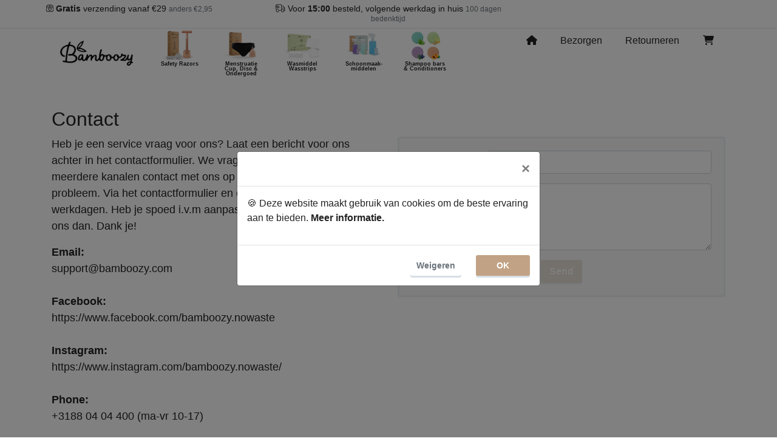

--- FILE ---
content_type: text/plain
request_url: https://www.google-analytics.com/j/collect?v=1&_v=j102&a=1662080020&t=pageview&_s=1&dl=https%3A%2F%2Fbamboozy.nl%2Fcontact&dp=%2Fcontact&ul=en-us%40posix&dt=Contact%20%7C%20Bamboozy&sr=1280x720&vp=1280x720&_u=YEBAAEABAAAAACAAI~&jid=235138494&gjid=302392747&cid=1431329989.1769908048&tid=UA-349395-28&_gid=1008947354.1769908048&_r=1&_slc=1&z=20311413
body_size: -449
content:
2,cG-9RCDV8WCSF